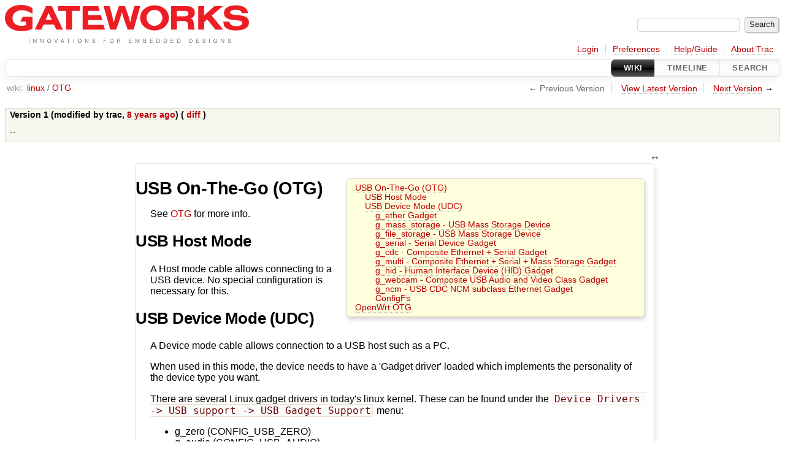

--- FILE ---
content_type: text/html;charset=utf-8
request_url: https://trac.gateworks.com/wiki/linux/OTG?version=1
body_size: 8226
content:

<!DOCTYPE html>
<html lang="en">   <head>
    <!-- # block head (placeholder in theme.html) -->
        <!-- # block head (content inherited from layout.html) -->
    <title>
      linux/OTG     – Gateworks

    </title>

    <meta http-equiv="Content-Type" content="text/html; charset=UTF-8" />
    <meta http-equiv="X-UA-Compatible" content="IE=edge" />
    <!--[if IE]><script>
        if (/^#__msie303:/.test(window.location.hash))
        window.location.replace(window.location.hash.replace(/^#__msie303:/, '#'));
        </script><![endif]-->

    <link rel="start"  href="/wiki" />
    <link rel="search"  href="/search" />
    <link rel="help"  href="/wiki/TracGuide" />
    <link rel="stylesheet"  href="/chrome/common/css/trac.css" type="text/css" />
    <link rel="stylesheet"  href="/chrome/common/css/wiki.css" type="text/css" />
    <link rel="icon"  href="/chrome/common/trac.ico" type="image/x-icon" />
    <link rel="alternate"  href="/wiki/linux/OTG?format=txt&amp;version=1" title="Plain Text" type="text/x-trac-wiki" />
    <link rel="up"  href="/wiki/linux/OTG" title="View latest version" />
    <link rel="next"  href="/wiki/linux/OTG?version=2" title="Version 2" />
    <noscript>
      <style>
        .trac-noscript { display: none !important }
      </style>     </noscript>
    <link type="application/opensearchdescription+xml" rel="search"
          href="/search/opensearch"
          title="Search Gateworks"/>
    <script src="/chrome/common/js/jquery.js"></script>
    <script src="/chrome/common/js/babel.js"></script>
    <script src="/chrome/common/js/trac.js"></script>
    <script src="/chrome/common/js/search.js"></script>
    <script src="/chrome/common/js/folding.js"></script>
    <script src="/chrome/common/js/wiki.js"></script>
    <script>
      jQuery(function($) {
        $(".trac-autofocus").focus();
        $(".trac-target-new").attr("target", "_blank");
        if ($.ui) { /* is jquery-ui added? */
          $(".trac-datepicker:not([readonly])")
            .prop("autocomplete", "off").datepicker();
          // Input current date when today is pressed.
          var _goToToday = $.datepicker._gotoToday;
          $.datepicker._gotoToday = function(id) {
            _goToToday.call(this, id);
            this._selectDate(id)
          };
          $(".trac-datetimepicker:not([readonly])")
            .prop("autocomplete", "off").datetimepicker();
        }
        $(".trac-disable").disableSubmit(".trac-disable-determinant");
        setTimeout(function() { $(".trac-scroll").scrollToTop() }, 1);
        $(".trac-disable-on-submit").disableOnSubmit();
      });
    </script>
    <!--   # include 'site_head.html' (layout.html) -->
    <!--   end of site_head.html -->
    <!-- # endblock head (content inherited from layout.html) -->


    <meta name="ROBOTS" content="NOINDEX, NOFOLLOW" />
    <script>
      jQuery(function($) {
        wikiColumn($("#wikipage"));
      });
    </script>
    <!-- # endblock head (placeholder in theme.html) -->
  </head> 
  <body>
    <!-- # block body (content inherited from theme.html) -->
    <!--   # include 'site_header.html' (theme.html) -->
    <!--   end of site_header.html -->

    <div id="banner">
      <div id="header">
        <a id="logo"
           href="http://trac.gateworks.com/wiki">
          <img  alt="Gateworks Wiki" src="/chrome/site/g2998.png" /></a>


      </div>
      <form id="search" action="/search" method="get">
        <div>
          <label for="proj-search">Search:</label>
          <input type="text" id="proj-search" name="q" size="18"
                  value="" />
          <input type="submit" value="Search" />
        </div>
      </form>
          <div id="metanav" class="nav">
      <ul><li  class="first"><a href="/login">Login</a></li><li ><a href="/prefs">Preferences</a></li><li ><a href="/wiki/TracGuide">Help/Guide</a></li><li  class="last"><a href="/about">About Trac</a></li></ul>
    </div>

    </div>
        <div id="mainnav" class="nav">
      <ul><li  class="active first"><a href="/wiki">Wiki</a></li><li ><a href="/timeline">Timeline</a></li><li  class="last"><a href="/search">Search</a></li></ul>
    </div>


    <div id="main"
         >

<div id="pagepath" class="noprint">
<a class="pathentry first" title="View WikiStart"
   href="/wiki">wiki:</a><a href="/wiki/linux"
     title="View linux"
     class="pathentry">linux</a><span class="pathentry sep">/</span><a href="/wiki/linux/OTG"
     title="View linux/OTG"
     class="pathentry">OTG</a></div>      <div id="ctxtnav" class="nav">
        <h2>Context Navigation</h2>
        <ul>
          <li  class="first"><span class="missing">&larr; Previous Version</span></li>
          <li ><a href="/wiki/linux/OTG" title="View latest version">View Latest Version</a></li>
          <li  class="last"><span><a class="next" href="/wiki/linux/OTG?version=2" title="Version 2">Next Version</a> &rarr;</span></li>
        </ul>
        <hr />
      </div>

      

      

      <!-- # block content (placeholder in theme.html) -->
    <div id="content" class="wiki narrow">

      <br />
      <table id="info">
        <tr><th scope="row">
Version 1 (modified by <span class="trac-author">trac</span>, <a class="timeline" href="/timeline?from=2017-10-22T05%3A28%3A45Z&amp;precision=second" title="See timeline at 10/22/2017 05:28:45 AM">8 years ago</a>) (            <a href="/wiki/linux/OTG?action=diff&amp;version=1">
              diff</a>
)        </th></tr>
        <tr><td class="message">
            <p>
--
</p>

        </td></tr>
      </table>
      <div class="wikipage searchable">
        <div id="wikipage" class="trac-content borderless">          <div class="trac-content" id="wikipage"><p>
</p><div class="wiki-toc">
<ol>
  <li>
    <a href="#USBOn-The-GoOTG">USB On-The-Go (OTG)</a>
    <ol>
      <li>
        <a href="#USBHostMode">USB Host Mode</a>
      </li>
      <li>
        <a href="#USBDeviceModeUDC">USB Device Mode (UDC)</a>
        <ol>
          <li>
            <a href="#g_etherGadget">g_ether Gadget</a>
          </li>
          <li>
            <a href="#g_mass_storage-USBMassStorageDevice">g_mass_storage - USB Mass Storage Device</a>
          </li>
          <li>
            <a href="#g_file_storage-USBMassStorageDevice">g_file_storage - USB Mass Storage Device</a>
          </li>
          <li>
            <a href="#g_serial-SerialDeviceGadget">g_serial - Serial Device Gadget</a>
          </li>
          <li>
            <a href="#g_cdc-CompositeEthernetSerialGadget">g_cdc - Composite Ethernet + Serial Gadget</a>
          </li>
          <li>
            <a href="#g_multi-CompositeEthernetSerialMassStorageGadget">g_multi - Composite Ethernet + Serial + Mass Storage Gadget</a>
          </li>
          <li>
            <a href="#g_hid-HumanInterfaceDeviceHIDGadget">g_hid - Human Interface Device (HID) Gadget</a>
          </li>
          <li>
            <a href="#g_webcam-CompositeUSBAudioandVideoClassGadget">g_webcam - Composite USB Audio and Video Class Gadget</a>
          </li>
          <li>
            <a href="#g_ncm-USBCDCNCMsubclassEthernetGadget">g_ncm - USB CDC NCM subclass Ethernet Gadget</a>
          </li>
          <li>
            <a href="#ConfigFs">ConfigFs</a>
          </li>
        </ol>
      </li>
    </ol>
  </li>
  <li>
    <a href="#OpenWrtOTG">OpenWrt OTG</a>
  </li>
</ol>
</div><p>
</p>
<h1 id="USBOn-The-GoOTG">USB On-The-Go (OTG)</h1>
<p>
See <a class="wiki" href="/wiki/linux/OTG">OTG</a> for more info.
</p>
<h2 id="USBHostMode">USB Host Mode</h2>
<p>
A Host mode cable allows connecting to a USB device.  No special configuration is necessary for this.
</p>
<h2 id="USBDeviceModeUDC">USB Device Mode (UDC)</h2>
<p>
A Device mode cable allows connection to a USB host such as a PC.  
</p>
<p>
When used in this mode, the device needs to have a 'Gadget driver' loaded which implements the personality of the device type you want.
</p>
<p>
There are several Linux gadget drivers in today's linux kernel. These can be found under the <tt>Device Drivers -&gt; USB support -&gt; USB Gadget Support</tt> menu:
</p>
<ul><li>g_zero (CONFIG_USB_ZERO)
</li><li>g_audio (CONFIG_USB_AUDIO)
</li><li><a class="wiki" href="/wiki/linux/OTG#g_ether">g_ether</a> (CONFIG_USB_ETH) - implement a 'Communication Device Class' (CDC) Ethernet device to create a 'USB to Ethernet' network connection.
</li><li><a class="wiki" href="/wiki/linux/OTG#g_ncm">g_ncm</a> (CONFIG_USB_G_NCM) - implement USB CDC NCM subclass standard. NCM is an advanced protocol for Ethernet encapsulation and allows grouping of several ethernet frames into one USB transfer.
</li><li><a class="wiki" href="/wiki/linux/OTG#g_mass_storage">g_mass_storage</a> (CONFIG_USB_MASS_STORAGE) - acts as a USB Mass Storage disk driver. Its storage repository can use a regular file or a block device specified as a module parameter or sysfs option.
</li><li><a class="wiki" href="/wiki/linux/OTG#g_serial">g_serial</a> (CONFIG_USB_G_SERIAL) - behave as a ACM Serial device to create a 'USB to Serial' connection which can be used to interoperate with MS-Windows hosts or with the Linux-USB 'cdc-acm' driver.
</li><li>g_midi (CONFIG_USB_MIDI_GADGET) - acts as a USB Audio device with one MIDI input and one MIDI output.
</li><li>g_printer (CONFIG_USB_G_PRINTER) - channels data between the USB host and a userspace program driving the print engine.
</li><li><a class="wiki" href="/wiki/linux/OTG#g_cdc">g_cdc</a> (CONFIG_USB_CDC_COMPOSITE) - provides two functions in one configuration:  a CDC Ethernet (ECM) link, and a CDC ACM (serial port) link
</li><li>g_acm_ms (CONFIG_USB_G_ACM_MS) - provides two functions in one configuration: a USB Mass Storage device and a CDC ACM (serial port) link
</li><li><a class="wiki" href="/wiki/linux/OTG#g_multi">g_multi</a> (CONFIG_USB_G_MULTI) - A multifunction composite gadget that can provide Ethernet (RNDIS and/or CDC), mass storage, and ACM serial link interfaces
</li><li><a class="wiki" href="/wiki/linux/OTG#g_hid">g_hid</a> (CONFIG_USB_G_HID) - A Human Interface Device (HID) gadget that provides a generic interface for things such as keyboards, mice, touchscreens
</li><li><a class="wiki" href="/wiki/linux/OTG#g_webcam">g_webcam</a> - A Webcam Device
</li></ul><p>
Additionally The Linux <a class="wiki" href="/wiki/linux/OTG#configfs">Configfs</a> (CONFIG_CONFIGFS_FS) support allows complete dynamic configuration of gadget devices from userspace in which case you can create a single configuration or multi-configuration composite device with one or more of the functions available from drivers/usb/gadget/udc/functions. See <a class="wiki" href="/wiki/linux/OTG#configfs">below</a> for more details on how to use this.
</p>
<p>
Note that only one gadget driver (device personality) can be loaded at a time but there are some 'composite' gadget drivers that behave as 'composite devices' meaning they have multiple endpoints per USB device.  This will seem familiar if you think of how a modern smart-phone works.  Take an Android phone for example:  When plugged into a host PC via micro-USB OTG, it will behave as a storage device (MTP), however if you want to have it behave as a serial debug device you have to go into the developer menu and select this option.  Note that modern smartphones no longer behave as 'USB Mass Storage' devices as this protocol does not allow the device OS to access the filesystem at the same time the host PC does - instead these devices act as an MTP (<a class="ext-link" href="http://en.wikipedia.org/wiki/Media_Transfer_Protocol"><span class="icon">​</span>Media Transfer Protocol</a>) device.
</p>
<p>
Note that the Vendor ID (VID) and Device ID (DID) that is presented to the USB host is configuable (see <a class="ext-link" href="https://www.kernel.org/doc/Documentation/usb/gadget_configfs.txt"><span class="icon">​</span>here</a> for details)
</p>
<p>
<span class="wikianchor" id="g_ether"></span>
</p>
<h3 id="g_etherGadget">g_ether Gadget</h3>
<p>
The g_ether gadget driver behaves as a USB-to-Ethernet dongle.  Once loaded the device-mode system will add a 'usb&lt;n&gt;' network device which can be used the same as any other network device.  On the USB host system, a similar network device will appear as long as a driver supporting the 'CDC Ethernet' standard is available.
</p>
<p>
This module can be built with additional support:
</p>
<ul><li>EEM: CDC Ethernet Emulation Model (EEM) is a newer standard that has a a simpler interface that can be used by more USB host hardware.
</li><li>RNDIS: RNDIS support is an additional option (more CPU intensive) that may be more compatible with Windows drivers.
</li></ul><p>
Example:
</p>
<ul><li>on target device (Gateworks board with OTG controller):
<pre class="wiki">modprobe g_ether
</pre><ul><li>usb0 network interface appears on target (treat like any other network interface)
</li></ul></li><li>on host device (ie PC) a device with VID:PID 0525:a4a2 will appear conforming to the <a class="ext-link" href="http://en.wikipedia.org/wiki/USB_communications_device_class"><span class="icon">​</span>CDC Ethernet</a> standard
<ul><li>usb0 appears on Linux host (using the cdc_ether driver)
</li></ul></li><li>module parameters can specify the VID, PID, device version, manufacturer string, product string, serialnumber
</li><li>module parameters can specify the device and host ethernet address and whether or not to use CDC EEM mode
</li></ul><p>
Linux Host Notes:
</p>
<ul><li>cdc_ether driver supports this and will create a 'usb&lt;n&gt;' device on the USB host
</li></ul><p>
Windows Host Notes:
</p>
<ul><li>the g_ether driver is typically built with RNDIS support enabled which will make it compatible with drivers in Windows7 and above which will appear in the device manager as a 'USB Ethernet/RNDIS Gadget' and can be configured just as any other network interface.
</li></ul><p>
Reference:
</p>
<ul><li><a class="ext-link" href="http://en.wikipedia.org/wiki/USB_communications_device_class"><span class="icon">​</span>http://en.wikipedia.org/wiki/USB_communications_device_class</a>
</li><li><a class="ext-link" href="http://en.wikipedia.org/wiki/Ethernet_over_USB"><span class="icon">​</span>http://en.wikipedia.org/wiki/Ethernet_over_USB</a>
</li></ul><p>
<span class="wikianchor" id="g_mass_storage"></span>
</p>
<h3 id="g_mass_storage-USBMassStorageDevice">g_mass_storage - USB Mass Storage Device</h3>
<p>
The g_file_storage driver behaves as a USB Mass Storage device such as a USB hard-disk or USB flash drive. You can decide whether to use a 'file' as a backing store, or a block device (ie a flash partition, or a physical disk). The file/device is provided to the module via the 'file' module parameter.
</p>
<p>
If using a backing storage 'file' you must create it beforehand with its desired size. For example to create a 64MB backing store:
</p>
<pre class="wiki">dd bs=1M count=64 if=/dev/zero of=/backing_file
</pre><p>
To use this as a backing store:
</p>
<pre class="wiki">modprobe g_mass_storage file=/backing_file
</pre><p>
References:
</p>
<ul><li><a class="ext-link" href="https://www.kernel.org/doc/Documentation/usb/mass-storage.txt"><span class="icon">​</span>https://www.kernel.org/doc/Documentation/usb/mass-storage.txt</a>
</li><li><a class="ext-link" href="http://www.linux-usb.org/gadget/file_storage.html"><span class="icon">​</span>http://www.linux-usb.org/gadget/file_storage.html</a>
</li></ul><p>
<span class="wikianchor" id="g_file_storage"></span>
</p>
<h3 id="g_file_storage-USBMassStorageDevice">g_file_storage - USB Mass Storage Device</h3>
<p>
The g_file_storage driver behaves as a USB Mass Storage device such as a USB hard-disk or USB flash drive.  You can decide whether to use a 'file' as a backing store, or a block device (ie a flash partition, or a physical disk).  The file/device is provided to the module via the 'file' module parameter.
</p>
<p>
<strong>This gadget driver was repaced with <tt>g_mass_storage</tt> in Linux 3.8</strong>
</p>
<p>
Example (using the first physical disk (/dev/sda) as a backing store):
</p>
<ul><li>on target device  (Gateworks board with OTG controller):
<ul><li>load module specifying block device (ie /dev/sda the first physical disk device)
<pre class="wiki">modprobe g_file_storage file=/dev/sda
</pre></li></ul></li><li>on host device (ie PC) a USB Mass Storage device (VID:PID 0525:a4a5 by default) will appear and behave as any other USB Mass Storage device (ie flash stick) would.
</li><li>module parameters can specify the serialnumber, number of luns to support as well as some other low-level features (see 'modinfo g_file_storage' for details)
</li></ul><p>
Using a file as a backing store:
</p>
<ul><li>Create backing storage file (done once, before you load the gadget module)
<pre class="wiki">dd bs=1M count=64 if=/dev/zero of=/tmp/backing_file # create empty file
</pre><ul><li>you can choose to partition it (ie 'printf &#34;<sub>L</sub>\n&#34; | sfdisk -uS /tmp/backing_file' for a single linux partition) or partition/format it from the host after connection
</li><li>make sure you choose a partition/filesystem scheme that is compatible with the USB Host PC you are going to use (ie, Windows doesn't know how to deal with ext2/ext3/ext4 partitions, so you may want to use VFAT or NTFS)
</li><li>specify the path to the backing store via the file parameter (ie 'modprobe g_mass_storage file=/tmp/backing_file')
</li></ul></li></ul><p>
Reference:
</p>
<ul><li><a class="ext-link" href="http://www.linux-usb.org/gadget/file_storage.html"><span class="icon">​</span>http://www.linux-usb.org/gadget/file_storage.html</a>
</li></ul><p>
<span class="wikianchor" id="g_serial"></span>
</p>
<h3 id="g_serial-SerialDeviceGadget">g_serial - Serial Device Gadget</h3>
<p>
The Serial Gadget supports CDC-ACM and CDC-OBEX which can inter-operate with the MS-Windows hosts or with Linux hosts using the 'cdc-acm' driver to create a 'USB-to-Serial' connection.
</p>
<p>
Example:
</p>
<ul><li>on target device  (Gateworks board with OTG controller):
<ul><li>load module
<pre class="wiki">modprobe g_serial
</pre></li></ul></li><li>on host device (ie PC) a USB CDC ACM device (VID:PID 0525:a4a7 by default) will appear and behave as a serial device
</li><li>module parameters can specify the VID, PID, device version, manufacturer string, product string, serialnumber
</li><li>module parameters can specify whether or not to use CDC ACM, CDC OBEX, and the number of ports to create
</li></ul><p>
Linux USB Host notes:
</p>
<ul><li>the cdc_acm driver will enumerate this device as '/dev/ttyACM&lt;n&gt;'
</li></ul><p>
Windows USB Host notes:
</p>
<ul><li>see <a class="ext-link" href="https://www.kernel.org/doc/Documentation/usb/gadget_serial.txt"><span class="icon">​</span>https://www.kernel.org/doc/Documentation/usb/gadget_serial.txt</a>
</li></ul><p>
Reference:
</p>
<ul><li><a class="ext-link" href="https://www.kernel.org/doc/Documentation/usb/gadget_serial.txt"><span class="icon">​</span>https://www.kernel.org/doc/Documentation/usb/gadget_serial.txt</a>
</li></ul><p>
<span class="wikianchor" id="g_cdc"></span>
</p>
<h3 id="g_cdc-CompositeEthernetSerialGadget">g_cdc - Composite Ethernet + Serial Gadget</h3>
<p>
The g_cdc gadget supports two functions in one configuration:
</p>
<ul><li>a CDC Ethernet (ECM) link (USB-to-Ethernet connection)
</li><li>a CDC ACM (serial port) link (USB-to-Serial connection)
</li></ul><p>
Example:
</p>
<ul><li>on target device  (Gateworks board with OTG controller):
<ul><li>load module
<pre class="wiki">modprobe g_cdc
</pre></li></ul></li><li>on host device (ie PC) a USB CDC ACM device (VID:PID 0525:a4aa) will appear
</li></ul><p>
Linux USB Host notes:
</p>
<ul><li>the cdc_acm driver will enumerate this device as '/dev/ttyACM&lt;n&gt;'
</li><li>the cdc_ether driver will enumerate this device as a 'usb&lt;n&gt;' network device
</li></ul><p>
Windows USB Host notes:
</p>
<ul><li>A CDC Composite Gadget device will appear in Device Manager
</li><li>TODO: Is there a driver available that can use this in Windows?  See g_multi below
</li></ul><p>
<span class="wikianchor" id="g_multi"></span>
</p>
<h3 id="g_multi-CompositeEthernetSerialMassStorageGadget">g_multi - Composite Ethernet + Serial + Mass Storage Gadget</h3>
<p>
The g_multi gadget supports multiple functions in one configuration:
</p>
<ul><li>a CDC Ethernet (ECM) link
</li><li>a CDC ACM (serial port) link
</li><li>a USB Mass Storage device
</li></ul><p>
Example:
</p>
<ul><li>on target device  (Gateworks board with OTG controller):
<ul><li>load module
<pre class="wiki">modprobe g_cdc
</pre></li></ul></li><li>on host device (ie PC) a USB CDC ACM device (VID:PID 1d6b:0104 by default) will appear
</li><li>module parameters can specify the VID, PID, device version, manufacturer string, product string, serialnumber
</li><li>module parameters can specify the ethernet device and host address and queue length multiplier at high speed
</li></ul><p>
Linux USB Host notes:
</p>
<ul><li>the cdc_acm driver will enumerate this device as '/dev/ttyACM&lt;n&gt;'
</li><li>the cdc_ether driver will enumerate this device as a 'usb&lt;n&gt;' network device
</li><li>the usb-storage driver will provide the USB Mass Storage feature
</li></ul><p>
Windows USB Host notes:
</p>
<ul><li>A Multifunction Composite Gadget device will appear in Device Manager
</li><li>see <a class="ext-link" href="https://www.kernel.org/doc/Documentation/usb/gadget_multi.txt"><span class="icon">​</span>here</a> for details on Windows configuration
</li></ul><p>
References:
</p>
<ul><li><a class="ext-link" href="https://www.kernel.org/doc/Documentation/usb/gadget_multi.txt"><span class="icon">​</span>https://www.kernel.org/doc/Documentation/usb/gadget_multi.txt</a>
</li></ul><p>
<span class="wikianchor" id="g_hid"></span>
</p>
<h3 id="g_hid-HumanInterfaceDeviceHIDGadget">g_hid - Human Interface Device (HID) Gadget</h3>
<p>
The HID gadget driver provides generic emulation of USB Human Interface Devices (HID), for example keyboards, mice, touchscreens, etc
</p>
<p>
Example:
</p>
<ul><li>on target device  (Gateworks board with OTG controller):
<ul><li>load module
<pre class="wiki">modprobe g_hid
</pre></li></ul></li><li>module parameters can specify the VID, PID, device version, manufacturer string, product string, serialnumber
</li></ul><p>
References:
</p>
<ul><li><a class="ext-link" href="https://www.kernel.org/doc/Documentation/usb/gadget_hid.txt"><span class="icon">​</span>https://www.kernel.org/doc/Documentation/usb/gadget_hid.txt</a>
</li></ul><p>
<span class="wikianchor" id="g_webcam"></span>
</p>
<h3 id="g_webcam-CompositeUSBAudioandVideoClassGadget">g_webcam - Composite USB Audio and Video Class Gadget</h3>
<p>
The g_webcam gadget driver provides a Composite USB Audio and Video Class device.
</p>
<p>
Example:
</p>
<ul><li>on target device (Gateworks board with OTG controller):
<ul><li>load module
<pre class="wiki">modprobe g_webcam
</pre></li></ul></li><li>on host device (ie PC) a 'Linux Foundation Webcam Gadget' device (VID:PID 1d6b:0102 by default) will appear
</li><li>on target device (Gateworks board) a /dev/video&lt;n&gt; device will be created and avialable as a Video4Linux output device supporting 320/240 YUYV video
</li><li>module parameters can specify the VID, PID, device version, manufacturer string, product string, serialnumber
</li></ul><p>
Linux USB Host notes:
</p>
<ul><li>the uvcvideo driver will enumerate the device and create a /dev/video&lt;n&gt; video capture device
</li></ul><p>
Windows USB Host notes:
</p>
<ul><li>A USB Composite device will appear in Device Manager
</li><li>A UVC Camera device will appear under Imaging devices in the device manager and be available to capture video
</li></ul><p>
<span class="wikianchor" id="g_ncm"></span>
</p>
<h3 id="g_ncm-USBCDCNCMsubclassEthernetGadget">g_ncm - USB CDC NCM subclass Ethernet Gadget</h3>
<p>
The g_ncm gadget driver provides a a USB CDC NCM subclass.  NCM is an advanced protocol for Ethernet encapsulation, allowing grouping of several ethernet frames into one USB transfer with various alignment possibilities.
</p>
<p>
Example:
</p>
<ul><li>on target device (Gateworks board with OTG controller):
<ul><li>load module
<pre class="wiki">modprobe g_ncm
</pre></li></ul></li><li>on host device (ie PC) a 'Linux-USB Ethernet Gadget' device (VID:PID 0525:a4a1 by default) will appear
</li><li>on target device (Gateworks board) a usb&lt;n&gt; network device will be created
</li><li>module parameters can specify the VID, PID, device version, manufacturer string, product string, serialnumber
</li><li>module parameters can specify the device and host ethernet addresses and the queue length multiplier used at high speeds
</li></ul><p>
Linux USB Host notes:
</p>
<ul><li>the cdc_ncm driver will enumerate the device and create a /dev/video&lt;n&gt; video capture device
</li></ul><p>
Windows USB Host notes:
</p>
<ul><li>A NCM Gadget device will appear in Device Manager
</li><li>see <a class="ext-link" href="http://www.thesycon.de/eng/usb_cdcncm.shtml"><span class="icon">​</span>here</a> for details about a Windows CDC NCM driver
</li></ul><p>
<span class="wikianchor" id="configfs"></span>
</p>
<h3 id="ConfigFs">ConfigFs</h3>
<p>
The Linux Configfs (CONFIG_CONFIGFS_FS) support allows complete dynamic configuration of gadget devices from userspace in which case you can create a single configuration or multi-configuration composite device with one or more of the functions available from drivers/usb/gadget/udc/functions:
</p>
<ul><li>usb_f_acm - CDC Serial (ACM - Abstract Control Model)
</li><li>usb_f_ecm - CDC Ethernet (ECM - Ethernet Networking Control Model)
</li><li>usb_f_eem - CDC Ethernet (EEM - Ethernet Emulation Model)
</li><li>usb_f_fs - Filesystem
</li><li>usb_f_hid - HID Interface
</li><li>usb_f_mass_storage - USB Mass Storage class
</li><li>usb_f_midi - MIDI
</li><li>usb_f_ncm - CDC Network (NCM - Network Control Model Ethernet)
</li><li>usb_f_obex - CDC OBEX (Object Exchange Model)
</li><li>usb_f_phonet - CDC Phonet
</li><li>usb_f_printer - Printer function
</li><li>usb_f_rndis - (Remote Network Driver Interface Specification - Microsoft Ethernet over USB)
</li><li>usb_f_serial - Generic serial function
</li><li>usb_f_subset - CDC Subset (Ethernet with no control mechanism - just raw data transfer)
</li><li>usb_f_uac1 - USB Audio class
</li><li>usb_f_uac2 - USB Audio class 2.0
</li><li>usb_f_uvc - USB Video class
</li></ul><p>
Note that not all of the above kernel modules may be available depending on your kernel configuration or BSP.
</p>
<p>
Examples:
</p>
<ul><li>Create a CDC ACM Serial device:
<div class="code"><pre><span class="c"># mount configfs
</span>mount -t configfs none /sys/kernel/config
<span class="c"># load libcomposite module
</span>modprobe libcomposite
<span class="c"># create a gadget
</span>mkdir /sys/kernel/config/usb_gadget/g1
<span class="c"># cd to its configfs node
</span><span class="nb">cd</span> /sys/kernel/config/usb_gadget/g1
<span class="c"># configure it (vid/pid can be anything if USB Class is used for driver compat)
</span><span class="nb">echo </span>0xabcd &gt; idVendor
<span class="nb">echo </span>0x1234 &gt; idProduct
<span class="c"># configure its serial/mfg/product
</span>mkdir strings/0x409
<span class="nb">echo </span>myserial &gt; strings/0x409/serialnumber
<span class="nb">echo </span>mymfg &gt; strings/0x409/manufacturer
<span class="nb">echo </span>myproduct &gt; strings/0x409/product
<span class="c"># create a config
</span>mkdir configs/c.1
<span class="c"># configure it with attributes if needed
</span><span class="nb">echo </span>120 &gt; configs/c.1/MaxPower
<span class="c"># ensure function is loaded
</span>modprobe usb_f_acm
<span class="c"># create the function (name must match a usb_f_&lt;name&gt; module such as 'acm')
</span>mkdir functions/acm.0
<span class="c"># associate function with config
</span>ln -s functions/acm.0 configs/c.1
<span class="c"># enable gadget by binding it to a UDC from /sys/class/udc
</span><span class="nb">echo </span>0000:01:00.0 &gt; UDC
<span class="c"># to unbind it: echo &#34;&#34; UDC; sleep 1; rm -rf /sys/kernel/config/usb_gadget/g1
</span></pre></div></li><li>Create a CDC ECM Ethernet device:
<div class="code"><pre><span class="c"># mount configfs
</span>mount -t configfs none /sys/kernel/config
<span class="c"># load libcomposite module
</span>modprobe libcomposite
<span class="c"># create a gadget
</span>mkdir /sys/kernel/config/usb_gadget/g1
<span class="c"># cd to its configfs node
</span><span class="nb">cd</span> /sys/kernel/config/usb_gadget/g1
<span class="c"># configure it (vid/pid can be anything if USB Class is used for driver compat)
</span><span class="nb">echo </span>0xabcd &gt; idVendor
<span class="nb">echo </span>0x1234 &gt; idProduct
<span class="c"># configure its serial/mfg/product
</span>mkdir strings/0x409
<span class="nb">echo </span>myserial &gt; strings/0x409/serialnumber
<span class="nb">echo </span>mymfg &gt; strings/0x409/manufacturer
<span class="nb">echo </span>myproduct &gt; strings/0x409/product
<span class="c"># create a config
</span>mkdir configs/c.1
<span class="c"># configure it with attributes if needed
</span><span class="nb">echo </span>120 &gt; configs/c.1/MaxPower
<span class="c"># ensure function is loaded
</span>modprobe usb_f_ecm
<span class="c"># create the function (name must match a usb_f_&lt;name&gt; module such as 'ecm')
</span>mkdir functions/ecm.0
<span class="c"># associate function with config
</span>ln -s functions/ecm.0 configs/c.1
<span class="c"># enable gadget by binding it to a UDC from /sys/class/udc
</span><span class="nb">echo </span>0000:01:00.0 &gt; UDC
<span class="c"># to unbind it: echo &#34;&#34; UDC; sleep 1; rm -rf /sys/kernel/config/usb_gadget/g1
</span></pre></div></li><li>Create a USB Mass Storage device (with 2 LUN's 16MB each):
<div class="code"><pre><span class="c"># mount configfs
</span>mount -t configfs none /sys/kernel/config
<span class="c"># load libcomposite module
</span>modprobe libcomposite
<span class="c"># create a gadget
</span>mkdir /sys/kernel/config/usb_gadget/g1
<span class="c"># cd to its configfs node
</span><span class="nb">cd</span> /sys/kernel/config/usb_gadget/g1
<span class="c"># configure it (vid/pid can be anything if USB Class is used for driver compat)
</span><span class="nb">echo </span>0xabcd &gt; idVendor
<span class="nb">echo </span>0x1234 &gt; idProduct
<span class="c"># configure its serial/mfg/product
</span>mkdir strings/0x409
<span class="nb">echo </span>myserial &gt; strings/0x409/serialnumber
<span class="nb">echo </span>mymfg &gt; strings/0x409/manufacturer
<span class="nb">echo </span>myproduct &gt; strings/0x409/product
<span class="c"># create configs
</span>mkdir configs/c.1
mkdir configs/c.2
mkdir configs/c.3
<span class="c"># configure them with attributes if needed
</span><span class="nb">echo </span>120 &gt; configs/c.1/MaxPower
<span class="nb">echo </span>120 &gt; configs/c.2/MaxPower
<span class="nb">echo </span>120 &gt; configs/c.2/MaxPower
<span class="c"># ensure function is loaded
</span>modprobe usb_f_mass_storage
<span class="c"># create the function (name must match a usb_f_&lt;name&gt; module such as 'acm')
</span>mkdir functions/mass_storage.0
<span class="c"># create backing store(s): in this example 2 LUN's 16MB each
</span>dd <span class="nv">bs</span><span class="o">=</span>1M <span class="nv">count</span><span class="o">=</span>16 <span class="k">if</span><span class="o">=</span>/dev/zero <span class="nv">of</span><span class="o">=</span>/tmp/lun0.img <span class="c"># 16MB
</span>dd <span class="nv">bs</span><span class="o">=</span>1M <span class="nv">count</span><span class="o">=</span>16 <span class="k">if</span><span class="o">=</span>/dev/zero <span class="nv">of</span><span class="o">=</span>/tmp/lun1.img <span class="c"># 16MB
# associate with partitions
</span>mkdir functions/mass_storage.0/lun.0
<span class="nb">echo</span> /tmp/lun0.img &gt; functions/mass_storage.0/lun.0/file
mkdir functions/mass_storage.0/lun.1
<span class="nb">echo</span> /tmp/lun1.img &gt; functions/mass_storage.0/lun.1/file
<span class="c"># associate function with config
</span>ln -s functions/mass_storage.0 configs/c.1
<span class="c"># enable gadget by binding it to a UDC from /sys/class/udc
</span><span class="nb">echo </span>0000:01:00.0 &gt; UDC
<span class="c"># to unbind it: echo &#34;&#34; UDC; sleep 1; rm -rf /sys/kernel/config/usb_gadget/g1
</span></pre></div></li></ul><p>
References:
</p>
<ul><li><a class="ext-link" href="https://lxr.missinglinkelectronics.com/linux/Documentation/usb/gadget_configfs.txt"><span class="icon">​</span>Documentation/usb/gadget_configfs.txt</a>
</li><li><a class="ext-link" href="https://wiki.tizen.org/wiki/USB/Linux_USB_Layers/Configfs_Composite_Gadget/General_configuration"><span class="icon">​</span>https://wiki.tizen.org/wiki/USB/Linux_USB_Layers/Configfs_Composite_Gadget/General_configuration</a>
</li></ul><h1 id="OpenWrtOTG"><a class="wiki" href="/wiki/OpenWrt">OpenWrt</a> OTG</h1>
<p>
<a class="wiki" href="/wiki/OpenWrt">OpenWrt</a> packages several of the above Linux kernel modules as packages:
</p>
<ul><li>g_ether - Kernel modules -&gt; USB Support -&gt; kmod-usb-eth-gadget
</li><li>g_mass_storage - Kernel modules -&gt; USB Support -&gt; kmod-usb-mass-storage-gadget
</li><li>g_serial - Kernel modules -&gt; USB Support -&gt; kmod-usb-serial-gadget
</li></ul><p>
You must have gadget support enabled:
</p>
<ul><li>Kernel modules -&gt; USB Support (kmod-usb-gadget)
</li></ul><p>
Note that all of these packages will attempt to autoload their respective kernel module so whichever one is alphabetically first will be loaded. You can see what is loaded by looking at the current modules:
</p>
<div class="code"><pre>lsmod | grep g_*
</pre></div>
      </div>





<div class="trac-help">
  <strong>Note:</strong>
 See   <a href="/wiki/TracWiki">TracWiki</a>
 for help on using the wiki.
</div>
    </div>
        <!-- # block content (content inherited from layout.html) -->
    <script type="text/javascript">
      jQuery("body").addClass("trac-has-js");
    </script>
    <div id="altlinks">
      <h3>Download in other formats:</h3>
      <ul>
        <li class="first last">
          <a rel="nofollow" href="/wiki/linux/OTG?format=txt&amp;version=1"
              class="">
            Plain Text</a>
        </li>
      </ul>
    </div>
    <!-- # endblock content (content inherited from layout.html) -->

      <!-- # endblock content (placeholder in theme.html) -->
    </div>

    <div id="footer"><hr/>
      <a id="tracpowered" href="https://trac.edgewall.org/"
         ><img src="/chrome/common/trac_logo_mini.png" height="30"
               width="107" alt="Trac Powered"/></a>
      <p class="left">
Powered by         <a href="/about"><strong>Trac 1.6</strong></a>
        <br />
 By         <a href="http://www.edgewall.org/">Edgewall Software</a>
.      </p>
      <p class="right">Visit the Trac open source project at<br /><a href="http://trac.edgewall.org/">http://trac.edgewall.org/</a></p>
    </div>
    <!--   # include 'site_footer.html' (theme.html) -->
    <!--   end of site_footer.html -->
    <!-- # endblock body (content inherited from theme.html) -->
  </body> </html>